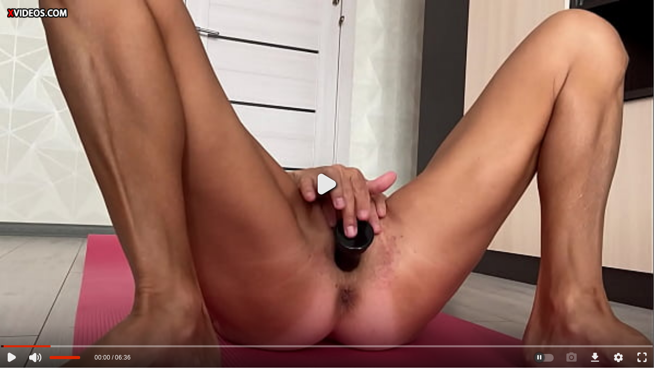

--- FILE ---
content_type: text/html; charset=utf-8
request_url: https://www.xvideos.com/embedframe/69093449
body_size: 8781
content:
<!doctype html>
<html lang="en">
<head>
	<title>Xvideos.com embed video</title>
	<!--[if IE]><meta http-equiv="X-UA-Compatible" content="IE=edge,chrome=1"><![endif]-->
	<meta name="viewport" content="width=device-width, initial-scale=1.0, user-scalable=no" />
	<link rel="stylesheet" href="https://static-cdn77.xvideos-cdn.com/v-484df32ef07/v3/css/default/embed.css">
	<script>if(!window.xv){window.xv={};}window.xv.conf={"data":{"show_disclaimer":false,"action":"embed"},"sitename":"default","dyn":{"locale":"en","enafeats":["vv","vvi","cf","ca","pp","op","s","scr","vil","w","mcv","ch","cca","cn","g","fc","ui","at","pv","ga"],"disfeats":[],"frcfeats":[],"askcst":false,"ads":{"site":"xvideos","categories":"mature,sex_toys","keywords":"","tracker":"","exo_tracker":"","is_channel":0,"banners":[]}}};</script>
</head>
<body>	<div id="wpn_ad_square"></div>
	<script src="https://static-cdn77.xvideos-cdn.com/v-0c3076f6809/v3/js/skins/min/default.embed.static.js"></script>
	<script>var video_related=[{"id":87888543,"eid":"okdhivfe8ce","isfw":null,"u":"\/video.okdhivfe8ce\/stepmom_dressed_the_guy_in_women_s_underwear_and_made_him_fuck_a_doll_.","i":"https:\/\/thumb-cdn77.xvideos-cdn.com\/48b9770e-cf40-46b4-b5f9-5ba2f7c045f4\/0\/xv_13_t.jpg","il":"https:\/\/thumb-cdn77.xvideos-cdn.com\/48b9770e-cf40-46b4-b5f9-5ba2f7c045f4\/0\/xv_13_t.jpg","if":"https:\/\/thumb-cdn77.xvideos-cdn.com\/48b9770e-cf40-46b4-b5f9-5ba2f7c045f4\/0\/xv_13_t.jpg","ip":"https:\/\/thumb-cdn77.xvideos-cdn.com\/48b9770e-cf40-46b4-b5f9-5ba2f7c045f4\/0\/xv_13_t.jpg","c":21,"ipu":"https:\/\/thumb-cdn77.xvideos-cdn.com\/48b9770e-cf40-46b4-b5f9-5ba2f7c045f4\/0\/preview.mp4","mu":"https:\/\/thumb-cdn77.xvideos-cdn.com\/48b9770e-cf40-46b4-b5f9-5ba2f7c045f4\/0\/mozaique_listing.jpg","tf":"Stepmom dressed the guy in women&#039;s underwear and made him fuck a doll .","t":"Stepmom dressed the guy in women&#039;s underwear an...","d":"7 min","r":"100%","n":"97.6k","v":0,"vim":0,"vv":0,"hm":1,"h":1,"hp":1,"td":1,"fk":0,"ui":538736073,"p":"ladyloveyoung60","pn":"Ladyloveyoung60","pu":"\/ladyloveyoung60","ch":true,"pm":false,"ut":null},{"id":69148425,"eid":"uhfhftv5646","isfw":null,"u":"\/video.uhfhftv5646\/granny_riding_dildo_and_squirting_ting_orgasm.","i":"https:\/\/thumb-cdn77.xvideos-cdn.com\/bc1f4f3c-db9d-45b5-b3df-77be3a038687\/0\/xv_23_t.jpg","il":"https:\/\/thumb-cdn77.xvideos-cdn.com\/bc1f4f3c-db9d-45b5-b3df-77be3a038687\/0\/xv_23_t.jpg","if":"https:\/\/thumb-cdn77.xvideos-cdn.com\/bc1f4f3c-db9d-45b5-b3df-77be3a038687\/0\/xv_23_t.jpg","ip":"https:\/\/thumb-cdn77.xvideos-cdn.com\/bc1f4f3c-db9d-45b5-b3df-77be3a038687\/0\/xv_23_t.jpg","st1":"https:\/\/thumb-cdn77.xvideos-cdn.com\/bc1f4f3c-db9d-45b5-b3df-77be3a038687\/0\/xv_1_t.jpg","c":21,"ipu":"https:\/\/thumb-cdn77.xvideos-cdn.com\/bc1f4f3c-db9d-45b5-b3df-77be3a038687\/0\/preview.mp4","mu":"https:\/\/thumb-cdn77.xvideos-cdn.com\/bc1f4f3c-db9d-45b5-b3df-77be3a038687\/0\/mozaique_listing.jpg","tf":"Granny riding dildo and squirting ting orgasm.","t":"Granny riding dildo and squirting ting orgasm.","d":"5 min","r":"99%","n":"215.5k","v":0,"vim":0,"vv":0,"hm":1,"h":1,"hp":1,"td":0,"fk":0,"ui":538736073,"p":"ladyloveyoung60","pn":"Ladyloveyoung60","pu":"\/ladyloveyoung60","ch":true,"pm":false,"ut":null},{"id":69093973,"eid":"uheuaoo4650","isfw":null,"u":"\/video.uheuaoo4650\/milf_stepmom_tight_wet_pussy_orgasm_penetration_huge_tits.","i":"https:\/\/thumb-cdn77.xvideos-cdn.com\/d39b2056-8807-44e0-90c8-08be2513e8d6\/0\/xv_15_t.jpg","il":"https:\/\/thumb-cdn77.xvideos-cdn.com\/d39b2056-8807-44e0-90c8-08be2513e8d6\/0\/xv_15_t.jpg","if":"https:\/\/thumb-cdn77.xvideos-cdn.com\/d39b2056-8807-44e0-90c8-08be2513e8d6\/0\/xv_15_t.jpg","ip":"https:\/\/thumb-cdn77.xvideos-cdn.com\/d39b2056-8807-44e0-90c8-08be2513e8d6\/0\/xv_15_t.jpg","c":21,"ipu":"https:\/\/thumb-cdn77.xvideos-cdn.com\/d39b2056-8807-44e0-90c8-08be2513e8d6\/0\/preview.mp4","mu":"https:\/\/thumb-cdn77.xvideos-cdn.com\/d39b2056-8807-44e0-90c8-08be2513e8d6\/0\/mozaique_listing.jpg","tf":"Milf stepmom tight wet pussy orgasm penetration huge tits.","t":"Milf stepmom tight wet pussy orgasm penetration...","d":"5 min","r":"100%","n":"53.6k","v":0,"vim":0,"vv":0,"hm":1,"h":1,"hp":1,"td":0,"fk":0,"ui":538736073,"p":"ladyloveyoung60","pn":"Ladyloveyoung60","pu":"\/ladyloveyoung60","ch":true,"pm":false,"ut":null},{"id":19527005,"eid":"hivfood0762","isfw":null,"u":"\/video.hivfood0762\/granny_s_got_a_squirting_cunt","i":"https:\/\/thumb-cdn77.xvideos-cdn.com\/b5c32112-228b-4762-b758-6ef96ce28c2c\/0\/xv_8_t.jpg","il":"https:\/\/thumb-cdn77.xvideos-cdn.com\/b5c32112-228b-4762-b758-6ef96ce28c2c\/0\/xv_8_t.jpg","if":"https:\/\/thumb-cdn77.xvideos-cdn.com\/b5c32112-228b-4762-b758-6ef96ce28c2c\/0\/xv_8_t.jpg","ip":"https:\/\/thumb-cdn77.xvideos-cdn.com\/b5c32112-228b-4762-b758-6ef96ce28c2c\/0\/xv_8_t.jpg","c":21,"ipu":"https:\/\/thumb-cdn77.xvideos-cdn.com\/b5c32112-228b-4762-b758-6ef96ce28c2c\/0\/preview.mp4","mu":"https:\/\/thumb-cdn77.xvideos-cdn.com\/b5c32112-228b-4762-b758-6ef96ce28c2c\/0\/mozaique_listing.jpg","tf":"Granny&#039;&#039;s Got a Squirting Cunt","t":"Granny&#039;&#039;s Got a Squirting Cunt","d":"5 min","r":"100%","n":"841.8k","v":0,"vim":0,"vv":0,"hm":1,"h":1,"hp":0,"td":0,"fk":0,"ui":40766405,"p":"hkirivisko","pn":"Hkirivisko","pu":"\/profiles\/hkirivisko","ch":false,"pm":false,"ut":null},{"id":65682765,"eid":"keakdud44fc","isfw":null,"u":"\/video.keakdud44fc\/granny_try_out_new_big_dildo_intense_orgasm","i":"https:\/\/thumb-cdn77.xvideos-cdn.com\/9b664ee7-52dc-4ebc-947f-82d018469455\/0\/xv_14_t.jpg","il":"https:\/\/thumb-cdn77.xvideos-cdn.com\/9b664ee7-52dc-4ebc-947f-82d018469455\/0\/xv_14_t.jpg","if":"https:\/\/thumb-cdn77.xvideos-cdn.com\/9b664ee7-52dc-4ebc-947f-82d018469455\/0\/xv_14_t.jpg","ip":"https:\/\/thumb-cdn77.xvideos-cdn.com\/9b664ee7-52dc-4ebc-947f-82d018469455\/0\/xv_14_t.jpg","st1":"https:\/\/thumb-cdn77.xvideos-cdn.com\/9b664ee7-52dc-4ebc-947f-82d018469455\/0\/xv_30_t.jpg","c":21,"ipu":"https:\/\/thumb-cdn77.xvideos-cdn.com\/9b664ee7-52dc-4ebc-947f-82d018469455\/0\/preview.mp4","mu":"https:\/\/thumb-cdn77.xvideos-cdn.com\/9b664ee7-52dc-4ebc-947f-82d018469455\/0\/mozaique_listing.jpg","tf":"Granny try out new big dildo intense orgasm","t":"Granny try out new big dildo intense orgasm","d":"5 min","r":"99%","n":"109.5k","v":0,"vim":0,"vv":0,"hm":1,"h":1,"hp":1,"td":0,"fk":0,"ui":538736073,"p":"ladyloveyoung60","pn":"Ladyloveyoung60","pu":"\/ladyloveyoung60","ch":true,"pm":false,"ut":null},{"id":69146961,"eid":"uhfhvohb74a","isfw":null,"u":"\/video.uhfhvohb74a\/granny_dildo_pussy_insertion_orgasm.","i":"https:\/\/thumb-cdn77.xvideos-cdn.com\/b00ae597-b8de-444e-9f99-c6bf55869fb7\/0\/xv_1_t.jpg","il":"https:\/\/thumb-cdn77.xvideos-cdn.com\/b00ae597-b8de-444e-9f99-c6bf55869fb7\/0\/xv_1_t.jpg","if":"https:\/\/thumb-cdn77.xvideos-cdn.com\/b00ae597-b8de-444e-9f99-c6bf55869fb7\/0\/xv_1_t.jpg","ip":"https:\/\/thumb-cdn77.xvideos-cdn.com\/b00ae597-b8de-444e-9f99-c6bf55869fb7\/0\/xv_1_t.jpg","c":21,"ipu":"https:\/\/thumb-cdn77.xvideos-cdn.com\/b00ae597-b8de-444e-9f99-c6bf55869fb7\/0\/preview.mp4","mu":"https:\/\/thumb-cdn77.xvideos-cdn.com\/b00ae597-b8de-444e-9f99-c6bf55869fb7\/0\/mozaique_listing.jpg","tf":"Granny dildo pussy insertion orgasm.","t":"Granny dildo pussy insertion orgasm.","d":"5 min","r":"90%","n":"59.8k","v":0,"vim":0,"vv":0,"hm":1,"h":1,"hp":1,"td":0,"fk":0,"ui":538736073,"p":"ladyloveyoung60","pn":"Ladyloveyoung60","pu":"\/ladyloveyoung60","ch":true,"pm":false,"ut":null},{"id":69104219,"eid":"uhemiob40e1","isfw":null,"u":"\/video.uhemiob40e1\/granny_dildo_pussy_insertion_taboo_orgasm.","i":"https:\/\/thumb-cdn77.xvideos-cdn.com\/ff6fd3e0-1393-42ae-b3f7-3203cb99219d\/0\/xv_22_t.jpg","il":"https:\/\/thumb-cdn77.xvideos-cdn.com\/ff6fd3e0-1393-42ae-b3f7-3203cb99219d\/0\/xv_22_t.jpg","if":"https:\/\/thumb-cdn77.xvideos-cdn.com\/ff6fd3e0-1393-42ae-b3f7-3203cb99219d\/0\/xv_22_t.jpg","ip":"https:\/\/thumb-cdn77.xvideos-cdn.com\/ff6fd3e0-1393-42ae-b3f7-3203cb99219d\/0\/xv_22_t.jpg","c":21,"ipu":"https:\/\/thumb-cdn77.xvideos-cdn.com\/ff6fd3e0-1393-42ae-b3f7-3203cb99219d\/0\/preview.mp4","mu":"https:\/\/thumb-cdn77.xvideos-cdn.com\/ff6fd3e0-1393-42ae-b3f7-3203cb99219d\/0\/mozaique_listing.jpg","tf":"Granny dildo pussy insertion taboo orgasm.","t":"Granny dildo pussy insertion taboo orgasm.","d":"6 min","r":"100%","n":"79k","v":0,"vim":0,"vv":0,"hm":1,"h":1,"hp":1,"td":0,"fk":0,"ui":538736073,"p":"ladyloveyoung60","pn":"Ladyloveyoung60","pu":"\/ladyloveyoung60","ch":true,"pm":false,"ut":null},{"id":58638451,"eid":"kmectmkdfbf","isfw":null,"u":"\/video.kmectmkdfbf\/masturbation_in_car_7_nilou_achtland","i":"https:\/\/thumb-cdn77.xvideos-cdn.com\/185b56ab-0f44-4355-82a7-ea5d8b53a310\/0\/xv_22_t.jpg","il":"https:\/\/thumb-cdn77.xvideos-cdn.com\/185b56ab-0f44-4355-82a7-ea5d8b53a310\/0\/xv_22_t.jpg","if":"https:\/\/thumb-cdn77.xvideos-cdn.com\/185b56ab-0f44-4355-82a7-ea5d8b53a310\/0\/xv_22_t.jpg","ip":"https:\/\/thumb-cdn77.xvideos-cdn.com\/185b56ab-0f44-4355-82a7-ea5d8b53a310\/0\/xv_22_t.jpg","st1":"https:\/\/thumb-cdn77.xvideos-cdn.com\/185b56ab-0f44-4355-82a7-ea5d8b53a310\/0\/xv_30_t.jpg","c":21,"ipu":"https:\/\/thumb-cdn77.xvideos-cdn.com\/185b56ab-0f44-4355-82a7-ea5d8b53a310\/0\/preview.mp4","mu":"https:\/\/thumb-cdn77.xvideos-cdn.com\/185b56ab-0f44-4355-82a7-ea5d8b53a310\/0\/mozaique_listing.jpg","tf":"Masturbation In Car #7 : Nilou Achtland","t":"Masturbation In Car #7 : Nilou Achtland","d":"19 min","r":"100%","n":"22.8M","v":0,"vim":0,"vv":0,"hm":1,"h":1,"hp":1,"td":0,"fk":0,"ui":14516758,"p":"nilouachtland","pn":"Nilouachtland","pu":"\/nilouachtland","ch":true,"pm":false,"ut":null},{"id":66692359,"eid":"kfvaotm6bf0","isfw":null,"u":"\/video.kfvaotm6bf0\/amazon_position_granny_cum_in_pussy_taboo","i":"https:\/\/thumb-cdn77.xvideos-cdn.com\/80563784-bb71-4963-b755-ce9cac18f103\/0\/xv_30_t.jpg","il":"https:\/\/thumb-cdn77.xvideos-cdn.com\/80563784-bb71-4963-b755-ce9cac18f103\/0\/xv_30_t.jpg","if":"https:\/\/thumb-cdn77.xvideos-cdn.com\/80563784-bb71-4963-b755-ce9cac18f103\/0\/xv_30_t.jpg","ip":"https:\/\/thumb-cdn77.xvideos-cdn.com\/80563784-bb71-4963-b755-ce9cac18f103\/0\/xv_30_t.jpg","c":21,"ipu":"https:\/\/thumb-cdn77.xvideos-cdn.com\/80563784-bb71-4963-b755-ce9cac18f103\/0\/preview.mp4","mu":"https:\/\/thumb-cdn77.xvideos-cdn.com\/80563784-bb71-4963-b755-ce9cac18f103\/0\/mozaique_listing.jpg","tf":"Amazon position granny cum in pussy taboo","t":"Amazon position granny cum in pussy taboo","d":"5 min","r":"100%","n":"3.2M","v":0,"vim":0,"vv":0,"hm":1,"h":1,"hp":1,"td":0,"fk":0,"ui":538736073,"p":"ladyloveyoung60","pn":"Ladyloveyoung60","pu":"\/ladyloveyoung60","ch":true,"pm":false,"ut":null},{"id":26891617,"eid":"hvaooph2691","isfw":null,"u":"\/video.hvaooph2691\/blonde_mature_hottie_plays_with_dildo_and_toys","i":"https:\/\/thumb-cdn77.xvideos-cdn.com\/34f20a36-b0ff-40f0-820a-71b69aa45c78\/0\/xv_17_t.jpg","il":"https:\/\/thumb-cdn77.xvideos-cdn.com\/34f20a36-b0ff-40f0-820a-71b69aa45c78\/0\/xv_17_t.jpg","if":"https:\/\/thumb-cdn77.xvideos-cdn.com\/34f20a36-b0ff-40f0-820a-71b69aa45c78\/0\/xv_17_t.jpg","ip":"https:\/\/thumb-cdn77.xvideos-cdn.com\/34f20a36-b0ff-40f0-820a-71b69aa45c78\/0\/xv_17_t.jpg","c":21,"ipu":"https:\/\/thumb-cdn77.xvideos-cdn.com\/34f20a36-b0ff-40f0-820a-71b69aa45c78\/0\/preview.mp4","mu":"https:\/\/thumb-cdn77.xvideos-cdn.com\/34f20a36-b0ff-40f0-820a-71b69aa45c78\/0\/mozaique_listing.jpg","tf":"Blonde Mature Hottie Plays With Dildo And Toys","t":"Blonde Mature Hottie Plays With Dildo And Toys","d":"12 min","r":"100%","n":"688.9k","v":0,"vim":0,"vv":0,"hm":1,"h":1,"hp":1,"td":0,"fk":0,"ui":8097282,"p":"vikingsofporn","pn":"Vikings Of Porn","pu":"\/vikingsofporn","ch":true,"pm":false,"ut":null},{"id":56137299,"eid":"kolvpokaa8a","isfw":null,"u":"\/video.kolvpokaa8a\/abuela","i":"https:\/\/thumb-cdn77.xvideos-cdn.com\/77ff474e-f8e5-45b9-a5cd-921d9c3ea2ef\/0\/xv_8_t.jpg","il":"https:\/\/thumb-cdn77.xvideos-cdn.com\/77ff474e-f8e5-45b9-a5cd-921d9c3ea2ef\/0\/xv_8_t.jpg","if":"https:\/\/thumb-cdn77.xvideos-cdn.com\/77ff474e-f8e5-45b9-a5cd-921d9c3ea2ef\/0\/xv_8_t.jpg","ip":"https:\/\/thumb-cdn77.xvideos-cdn.com\/77ff474e-f8e5-45b9-a5cd-921d9c3ea2ef\/0\/xv_8_t.jpg","st1":"https:\/\/thumb-cdn77.xvideos-cdn.com\/77ff474e-f8e5-45b9-a5cd-921d9c3ea2ef\/0\/xv_3_t.jpg","c":21,"ipu":"https:\/\/thumb-cdn77.xvideos-cdn.com\/77ff474e-f8e5-45b9-a5cd-921d9c3ea2ef\/0\/preview.mp4","mu":"https:\/\/thumb-cdn77.xvideos-cdn.com\/77ff474e-f8e5-45b9-a5cd-921d9c3ea2ef\/0\/mozaique_listing.jpg","tf":"Abuela","t":"Abuela","d":"9 min","r":"99%","n":"15.9M","v":0,"vim":0,"vv":0,"hm":0,"h":0,"hp":0,"td":0,"fk":0,"ui":314259247,"p":"andress14pra","pn":"Andress14Pra","pu":"\/profiles\/andress14pra","ch":false,"pm":false,"ut":null},{"id":62755623,"eid":"kbdvkim4272","isfw":null,"u":"\/video.kbdvkim4272\/granny_riding_cock_and_get_creampie_orgasm","i":"https:\/\/thumb-cdn77.xvideos-cdn.com\/e76e99cd-42e7-4471-a37f-08671f3c8ebb\/0\/xv_30_t.jpg","il":"https:\/\/thumb-cdn77.xvideos-cdn.com\/e76e99cd-42e7-4471-a37f-08671f3c8ebb\/0\/xv_30_t.jpg","if":"https:\/\/thumb-cdn77.xvideos-cdn.com\/e76e99cd-42e7-4471-a37f-08671f3c8ebb\/0\/xv_30_t.jpg","ip":"https:\/\/thumb-cdn77.xvideos-cdn.com\/e76e99cd-42e7-4471-a37f-08671f3c8ebb\/0\/xv_30_t.jpg","c":21,"ipu":"https:\/\/thumb-cdn77.xvideos-cdn.com\/e76e99cd-42e7-4471-a37f-08671f3c8ebb\/0\/preview.mp4","mu":"https:\/\/thumb-cdn77.xvideos-cdn.com\/e76e99cd-42e7-4471-a37f-08671f3c8ebb\/0\/mozaique_listing.jpg","tf":"Granny riding cock and get creampie orgasm","t":"Granny riding cock and get creampie orgasm","d":"5 min","r":"100%","n":"1.1M","v":0,"vim":0,"vv":0,"hm":1,"h":1,"hp":1,"td":0,"fk":0,"ui":499377889,"p":"laniam60","pn":"laniam60 Studio","pu":"\/laniam60","ch":true,"pm":false,"ut":null},{"id":74784255,"eid":"umohdff3435","isfw":null,"u":"\/video.umohdff3435\/granny_riding_huge_dildo_and_squirting_orgasm_stepmom","i":"https:\/\/thumb-cdn77.xvideos-cdn.com\/49ab42c0-a440-4085-9707-91ebb17cf0e5\/0\/xv_16_t.jpg","il":"https:\/\/thumb-cdn77.xvideos-cdn.com\/49ab42c0-a440-4085-9707-91ebb17cf0e5\/0\/xv_16_t.jpg","if":"https:\/\/thumb-cdn77.xvideos-cdn.com\/49ab42c0-a440-4085-9707-91ebb17cf0e5\/0\/xv_16_t.jpg","ip":"https:\/\/thumb-cdn77.xvideos-cdn.com\/49ab42c0-a440-4085-9707-91ebb17cf0e5\/0\/xv_16_t.jpg","c":21,"ipu":"https:\/\/thumb-cdn77.xvideos-cdn.com\/49ab42c0-a440-4085-9707-91ebb17cf0e5\/0\/preview.mp4","mu":"https:\/\/thumb-cdn77.xvideos-cdn.com\/49ab42c0-a440-4085-9707-91ebb17cf0e5\/0\/mozaique_listing.jpg","tf":"Granny riding huge dildo and squirting orgasm stepmom","t":"Granny riding huge dildo and squirting orgasm s...","d":"5 min","r":"100%","n":"118.7k","v":0,"vim":0,"vv":0,"hm":1,"h":1,"hp":1,"td":0,"fk":0,"ui":538736073,"p":"ladyloveyoung60","pn":"Ladyloveyoung60","pu":"\/ladyloveyoung60","ch":true,"pm":false,"ut":null},{"id":69141337,"eid":"uhftkov355e","isfw":null,"u":"\/video.uhftkov355e\/granny_wit_bottle_pussy_insertion_orgasm.","i":"https:\/\/thumb-cdn77.xvideos-cdn.com\/ed6a11de-2c4e-4ca5-9dd6-8e32751d457f\/0\/xv_11_t.jpg","il":"https:\/\/thumb-cdn77.xvideos-cdn.com\/ed6a11de-2c4e-4ca5-9dd6-8e32751d457f\/0\/xv_11_t.jpg","if":"https:\/\/thumb-cdn77.xvideos-cdn.com\/ed6a11de-2c4e-4ca5-9dd6-8e32751d457f\/0\/xv_11_t.jpg","ip":"https:\/\/thumb-cdn77.xvideos-cdn.com\/ed6a11de-2c4e-4ca5-9dd6-8e32751d457f\/0\/xv_11_t.jpg","c":21,"ipu":"https:\/\/thumb-cdn77.xvideos-cdn.com\/ed6a11de-2c4e-4ca5-9dd6-8e32751d457f\/0\/preview.mp4","mu":"https:\/\/thumb-cdn77.xvideos-cdn.com\/ed6a11de-2c4e-4ca5-9dd6-8e32751d457f\/0\/mozaique_listing.jpg","tf":"Granny wit bottle pussy insertion orgasm.","t":"Granny wit bottle pussy insertion orgasm.","d":"5 min","r":"90%","n":"54.2k","v":0,"vim":0,"vv":0,"hm":1,"h":1,"hp":1,"td":0,"fk":0,"ui":538736073,"p":"ladyloveyoung60","pn":"Ladyloveyoung60","pu":"\/ladyloveyoung60","ch":true,"pm":false,"ut":null},{"id":65248783,"eid":"kekvetf9813","isfw":null,"u":"\/video.kekvetf9813\/she_squirts_every_fucking_minute_extreme_squirting_orgasms_are_sexy_and_funny_","i":"https:\/\/thumb-cdn77.xvideos-cdn.com\/05e4251e-baa2-4e03-bb47-62e42d116f44\/0\/xv_14_t.jpg","il":"https:\/\/thumb-cdn77.xvideos-cdn.com\/05e4251e-baa2-4e03-bb47-62e42d116f44\/0\/xv_14_t.jpg","if":"https:\/\/thumb-cdn77.xvideos-cdn.com\/05e4251e-baa2-4e03-bb47-62e42d116f44\/0\/xv_14_t.jpg","ip":"https:\/\/thumb-cdn77.xvideos-cdn.com\/05e4251e-baa2-4e03-bb47-62e42d116f44\/0\/xv_14_t.jpg","c":21,"ipu":"https:\/\/thumb-cdn77.xvideos-cdn.com\/05e4251e-baa2-4e03-bb47-62e42d116f44\/0\/preview.mp4","mu":"https:\/\/thumb-cdn77.xvideos-cdn.com\/05e4251e-baa2-4e03-bb47-62e42d116f44\/0\/mozaique_listing.jpg","tf":"She squirts every fucking minute! Extreme squirting orgasms are sexy and funny!","t":"She squirts every fucking minute! Extreme squir...","d":"12 min","r":"100%","n":"30M","v":0,"vim":0,"vv":0,"hm":1,"h":1,"hp":1,"td":0,"fk":0,"ui":489178613,"p":"fucktotum","pn":"Fucktotum","pu":"\/fucktotum","ch":true,"pm":false,"ut":null},{"id":69092423,"eid":"uheuuumfc73","isfw":null,"u":"\/video.uheuuumfc73\/granny_show_sexy_string_thong_and_extreme_insertion_banana_taboo","i":"https:\/\/thumb-cdn77.xvideos-cdn.com\/a4a3f77d-9474-4bbf-9555-0cae1af0386c\/0\/xv_24_t.jpg","il":"https:\/\/thumb-cdn77.xvideos-cdn.com\/a4a3f77d-9474-4bbf-9555-0cae1af0386c\/0\/xv_24_t.jpg","if":"https:\/\/thumb-cdn77.xvideos-cdn.com\/a4a3f77d-9474-4bbf-9555-0cae1af0386c\/0\/xv_24_t.jpg","ip":"https:\/\/thumb-cdn77.xvideos-cdn.com\/a4a3f77d-9474-4bbf-9555-0cae1af0386c\/0\/xv_24_t.jpg","st1":"https:\/\/thumb-cdn77.xvideos-cdn.com\/a4a3f77d-9474-4bbf-9555-0cae1af0386c\/0\/xv_4_t.jpg","c":21,"ipu":"https:\/\/thumb-cdn77.xvideos-cdn.com\/a4a3f77d-9474-4bbf-9555-0cae1af0386c\/0\/preview.mp4","mu":"https:\/\/thumb-cdn77.xvideos-cdn.com\/a4a3f77d-9474-4bbf-9555-0cae1af0386c\/0\/mozaique_listing.jpg","tf":"Granny show sexy string thong and extreme insertion  banana taboo","t":"Granny show sexy string thong and extreme inser...","d":"7 min","r":"100%","n":"79.3k","v":0,"vim":0,"vv":0,"hm":1,"h":1,"hp":1,"td":0,"fk":0,"ui":538736073,"p":"ladyloveyoung60","pn":"Ladyloveyoung60","pu":"\/ladyloveyoung60","ch":true,"pm":false,"ut":null},{"id":69140921,"eid":"uhfthbvfde3","isfw":null,"u":"\/video.uhfthbvfde3\/granny_vibrator_pyssy_insertion_orgasm.","i":"https:\/\/thumb-cdn77.xvideos-cdn.com\/b8bea2d6-e74f-4719-9a14-4c8923d6322a\/0\/xv_2_t.jpg","il":"https:\/\/thumb-cdn77.xvideos-cdn.com\/b8bea2d6-e74f-4719-9a14-4c8923d6322a\/0\/xv_2_t.jpg","if":"https:\/\/thumb-cdn77.xvideos-cdn.com\/b8bea2d6-e74f-4719-9a14-4c8923d6322a\/0\/xv_2_t.jpg","ip":"https:\/\/thumb-cdn77.xvideos-cdn.com\/b8bea2d6-e74f-4719-9a14-4c8923d6322a\/0\/xv_2_t.jpg","c":21,"ipu":"https:\/\/thumb-cdn77.xvideos-cdn.com\/b8bea2d6-e74f-4719-9a14-4c8923d6322a\/0\/preview.mp4","mu":"https:\/\/thumb-cdn77.xvideos-cdn.com\/b8bea2d6-e74f-4719-9a14-4c8923d6322a\/0\/mozaique_listing.jpg","tf":"Granny vibrator pyssy insertion orgasm.","t":"Granny vibrator pyssy insertion orgasm.","d":"7 min","r":"100%","n":"85.7k","v":0,"vim":0,"vv":0,"hm":1,"h":1,"hp":1,"td":0,"fk":0,"ui":538736073,"p":"ladyloveyoung60","pn":"Ladyloveyoung60","pu":"\/ladyloveyoung60","ch":true,"pm":false,"ut":null},{"id":69083187,"eid":"uheitkk0e01","isfw":null,"u":"\/video.uheitkk0e01\/i_fucked_my_neighbor_s_wife_until_she_squirt_and_her_husband_came_to_rescue_her_from_squirting_again_-_bollocks_doodle","i":"https:\/\/thumb-cdn77.xvideos-cdn.com\/6fbeeafa-c6a7-414d-9920-ad77cb19b24f\/0\/xv_9_t.jpg","il":"https:\/\/thumb-cdn77.xvideos-cdn.com\/6fbeeafa-c6a7-414d-9920-ad77cb19b24f\/0\/xv_9_t.jpg","if":"https:\/\/thumb-cdn77.xvideos-cdn.com\/6fbeeafa-c6a7-414d-9920-ad77cb19b24f\/0\/xv_9_t.jpg","ip":"https:\/\/thumb-cdn77.xvideos-cdn.com\/6fbeeafa-c6a7-414d-9920-ad77cb19b24f\/0\/xv_9_t.jpg","c":21,"ipu":"https:\/\/thumb-cdn77.xvideos-cdn.com\/6fbeeafa-c6a7-414d-9920-ad77cb19b24f\/0\/preview.mp4","mu":"https:\/\/thumb-cdn77.xvideos-cdn.com\/6fbeeafa-c6a7-414d-9920-ad77cb19b24f\/0\/mozaique_listing.jpg","tf":"I fucked my neighbor&#039;s wife until she squirt and her husband came to rescue her from squirting again - Bollocks Doodle","t":"I fucked my neighbor&#039;s wife until she squirt an...","d":"10 min","r":"41%","n":"12.6M","v":0,"vim":0,"vv":0,"hm":1,"h":1,"hp":0,"td":0,"fk":0,"ui":541354613,"p":"bollocks_doodle","pn":"Bollocksdooodle","pu":"\/bollocks_doodle","ch":true,"pm":false,"ut":null},{"id":66315221,"eid":"kfkekdo676e","isfw":null,"u":"\/video.kfkekdo676e\/old_lady_amazon_position_cum_inside","i":"https:\/\/thumb-cdn77.xvideos-cdn.com\/4b9d6573-a9fd-4f45-8f7f-961fdb5450bc\/0\/xv_7_t.jpg","il":"https:\/\/thumb-cdn77.xvideos-cdn.com\/4b9d6573-a9fd-4f45-8f7f-961fdb5450bc\/0\/xv_7_t.jpg","if":"https:\/\/thumb-cdn77.xvideos-cdn.com\/4b9d6573-a9fd-4f45-8f7f-961fdb5450bc\/0\/xv_7_t.jpg","ip":"https:\/\/thumb-cdn77.xvideos-cdn.com\/4b9d6573-a9fd-4f45-8f7f-961fdb5450bc\/0\/xv_7_t.jpg","c":21,"ipu":"https:\/\/thumb-cdn77.xvideos-cdn.com\/4b9d6573-a9fd-4f45-8f7f-961fdb5450bc\/0\/preview.mp4","mu":"https:\/\/thumb-cdn77.xvideos-cdn.com\/4b9d6573-a9fd-4f45-8f7f-961fdb5450bc\/0\/mozaique_listing.jpg","tf":"Old lady amazon position cum inside","t":"Old lady amazon position cum inside","d":"5 min","r":"100%","n":"2.5M","v":0,"vim":0,"vv":0,"hm":1,"h":1,"hp":0,"td":0,"fk":0,"ui":538736073,"p":"ladyloveyoung60","pn":"Ladyloveyoung60","pu":"\/ladyloveyoung60","ch":true,"pm":false,"ut":null},{"id":72879848,"eid":"uolteel1bb7","isfw":null,"u":"\/video.uolteel1bb7\/stepmom_milf_wit_big_dildo_pussy_insertion_orgasm_fetish_taboo","i":"https:\/\/thumb-cdn77.xvideos-cdn.com\/673bd24c-5de6-463d-92a1-10d6be002e23\/0\/xv_27_t.jpg","il":"https:\/\/thumb-cdn77.xvideos-cdn.com\/673bd24c-5de6-463d-92a1-10d6be002e23\/0\/xv_27_t.jpg","if":"https:\/\/thumb-cdn77.xvideos-cdn.com\/673bd24c-5de6-463d-92a1-10d6be002e23\/0\/xv_27_t.jpg","ip":"https:\/\/thumb-cdn77.xvideos-cdn.com\/673bd24c-5de6-463d-92a1-10d6be002e23\/0\/xv_27_t.jpg","c":21,"ipu":"https:\/\/thumb-cdn77.xvideos-cdn.com\/673bd24c-5de6-463d-92a1-10d6be002e23\/0\/preview.mp4","mu":"https:\/\/thumb-cdn77.xvideos-cdn.com\/673bd24c-5de6-463d-92a1-10d6be002e23\/0\/mozaique_listing.jpg","tf":"Stepmom milf wit big dildo pussy insertion orgasm fetish taboo","t":"Stepmom milf wit big dildo pussy insertion orga...","d":"6 min","r":"100%","n":"118.6k","v":0,"vim":0,"vv":0,"hm":1,"h":1,"hp":1,"td":0,"fk":0,"ui":538736073,"p":"ladyloveyoung60","pn":"Ladyloveyoung60","pu":"\/ladyloveyoung60","ch":true,"pm":false,"ut":null},{"id":83880735,"eid":"uffebhf4382","isfw":null,"u":"\/video.uffebhf4382\/bedroombully_squirts_for_bbc_dildo","i":"https:\/\/thumb-cdn77.xvideos-cdn.com\/477db0f0-ef73-4f2a-83e1-88722d5e6775\/0\/xv_18_t.jpg","il":"https:\/\/thumb-cdn77.xvideos-cdn.com\/477db0f0-ef73-4f2a-83e1-88722d5e6775\/0\/xv_18_t.jpg","if":"https:\/\/thumb-cdn77.xvideos-cdn.com\/477db0f0-ef73-4f2a-83e1-88722d5e6775\/0\/xv_18_t.jpg","ip":"https:\/\/thumb-cdn77.xvideos-cdn.com\/477db0f0-ef73-4f2a-83e1-88722d5e6775\/0\/xv_18_t.jpg","c":21,"ipu":"https:\/\/thumb-cdn77.xvideos-cdn.com\/477db0f0-ef73-4f2a-83e1-88722d5e6775\/0\/preview.mp4","mu":"https:\/\/thumb-cdn77.xvideos-cdn.com\/477db0f0-ef73-4f2a-83e1-88722d5e6775\/0\/mozaique_listing.jpg","tf":"Bedroombully Squirts for BBC Dildo","t":"Bedroombully Squirts for BBC Dildo","d":"16 min","r":"100%","n":"7.4M","v":0,"vim":0,"vv":0,"hm":1,"h":1,"hp":1,"td":0,"fk":0,"ui":716172007,"p":"bedroombullyx5","pn":"Bedroombullyx5","pu":"\/bedroombullyx5","ch":true,"pm":false,"ut":null},{"id":73991851,"eid":"upvtpab29eb","isfw":null,"u":"\/video.upvtpab29eb\/stepmom_pulsating_creampie_closeup_sperm","i":"https:\/\/thumb-cdn77.xvideos-cdn.com\/e682b8e4-8abe-4e62-966b-6fab33b27c0d\/0\/xv_12_t.jpg","il":"https:\/\/thumb-cdn77.xvideos-cdn.com\/e682b8e4-8abe-4e62-966b-6fab33b27c0d\/0\/xv_12_t.jpg","if":"https:\/\/thumb-cdn77.xvideos-cdn.com\/e682b8e4-8abe-4e62-966b-6fab33b27c0d\/0\/xv_12_t.jpg","ip":"https:\/\/thumb-cdn77.xvideos-cdn.com\/e682b8e4-8abe-4e62-966b-6fab33b27c0d\/0\/xv_12_t.jpg","c":21,"ipu":"https:\/\/thumb-cdn77.xvideos-cdn.com\/e682b8e4-8abe-4e62-966b-6fab33b27c0d\/0\/preview.mp4","mu":"https:\/\/thumb-cdn77.xvideos-cdn.com\/e682b8e4-8abe-4e62-966b-6fab33b27c0d\/0\/mozaique_listing.jpg","tf":"Stepmom pulsating creampie closeup sperm","t":"Stepmom pulsating creampie closeup sperm","d":"5 min","r":"100%","n":"2.4M","v":0,"vim":0,"vv":0,"hm":1,"h":1,"hp":1,"td":0,"fk":0,"ui":538736073,"p":"ladyloveyoung60","pn":"Ladyloveyoung60","pu":"\/ladyloveyoung60","ch":true,"pm":false,"ut":null},{"id":72968673,"eid":"uovpvehd11f","isfw":null,"u":"\/video.uovpvehd11f\/milf_granny_deepthroat_taboo_cum_in_mouth","i":"https:\/\/thumb-cdn77.xvideos-cdn.com\/d45f68f1-fec5-4ae8-81b2-0b1e099db1bf\/0\/xv_12_t.jpg","il":"https:\/\/thumb-cdn77.xvideos-cdn.com\/d45f68f1-fec5-4ae8-81b2-0b1e099db1bf\/0\/xv_12_t.jpg","if":"https:\/\/thumb-cdn77.xvideos-cdn.com\/d45f68f1-fec5-4ae8-81b2-0b1e099db1bf\/0\/xv_12_t.jpg","ip":"https:\/\/thumb-cdn77.xvideos-cdn.com\/d45f68f1-fec5-4ae8-81b2-0b1e099db1bf\/0\/xv_12_t.jpg","c":21,"ipu":"https:\/\/thumb-cdn77.xvideos-cdn.com\/d45f68f1-fec5-4ae8-81b2-0b1e099db1bf\/0\/preview.mp4","mu":"https:\/\/thumb-cdn77.xvideos-cdn.com\/d45f68f1-fec5-4ae8-81b2-0b1e099db1bf\/0\/mozaique_listing.jpg","tf":"Milf granny deepthroat taboo cum in mouth","t":"Milf granny deepthroat taboo cum in mouth","d":"5 min","r":"100%","n":"426.1k","v":0,"vim":0,"vv":0,"hm":1,"h":1,"hp":1,"td":0,"fk":0,"ui":538736073,"p":"ladyloveyoung60","pn":"Ladyloveyoung60","pu":"\/ladyloveyoung60","ch":true,"pm":false,"ut":null},{"id":22582799,"eid":"holvptf62f5","isfw":null,"u":"\/video.holvptf62f5\/my_63_year_old_wife_linda_fucking_her_dildo","i":"https:\/\/thumb-cdn77.xvideos-cdn.com\/f54fe2db-4854-490d-8460-e6738bce337c\/0\/xv_27_t.jpg","il":"https:\/\/thumb-cdn77.xvideos-cdn.com\/f54fe2db-4854-490d-8460-e6738bce337c\/0\/xv_27_t.jpg","if":"https:\/\/thumb-cdn77.xvideos-cdn.com\/f54fe2db-4854-490d-8460-e6738bce337c\/0\/xv_27_t.jpg","ip":"https:\/\/thumb-cdn77.xvideos-cdn.com\/f54fe2db-4854-490d-8460-e6738bce337c\/0\/xv_27_t.jpg","c":21,"ipu":"https:\/\/thumb-cdn77.xvideos-cdn.com\/f54fe2db-4854-490d-8460-e6738bce337c\/0\/preview.mp4","mu":"https:\/\/thumb-cdn77.xvideos-cdn.com\/f54fe2db-4854-490d-8460-e6738bce337c\/0\/mozaique_listing.jpg","tf":"My 63 year old wife Linda fucking her dildo","t":"My 63 year old wife Linda fucking her dildo","d":"3 min","r":"98%","n":"1M","v":0,"vim":0,"vv":0,"hm":0,"h":0,"hp":0,"td":0,"fk":0,"ui":61361279,"p":"nolegs1","pn":"Nolegs1","pu":"\/profiles\/nolegs1","ch":false,"pm":false,"ut":null},{"id":20479725,"eid":"hklmeed4a8c","isfw":null,"u":"\/video.hklmeed4a8c\/ebony_granny_amanda_peels_off_her_pantyhose_and_plays","i":"https:\/\/thumb-cdn77.xvideos-cdn.com\/0c269f56-9097-411b-8d2e-af421e36275f\/0\/xv_12_t.jpg","il":"https:\/\/thumb-cdn77.xvideos-cdn.com\/0c269f56-9097-411b-8d2e-af421e36275f\/0\/xv_12_t.jpg","if":"https:\/\/thumb-cdn77.xvideos-cdn.com\/0c269f56-9097-411b-8d2e-af421e36275f\/0\/xv_12_t.jpg","ip":"https:\/\/thumb-cdn77.xvideos-cdn.com\/0c269f56-9097-411b-8d2e-af421e36275f\/0\/xv_12_t.jpg","st1":"https:\/\/thumb-cdn77.xvideos-cdn.com\/0c269f56-9097-411b-8d2e-af421e36275f\/0\/xv_16_t.jpg","c":21,"ipu":"https:\/\/thumb-cdn77.xvideos-cdn.com\/0c269f56-9097-411b-8d2e-af421e36275f\/0\/preview.mp4","mu":"https:\/\/thumb-cdn77.xvideos-cdn.com\/0c269f56-9097-411b-8d2e-af421e36275f\/0\/mozaique_listing.jpg","tf":"Ebony granny Amanda peels off her pantyhose and plays","t":"Ebony granny Amanda peels off her pantyhose and...","d":"12 min","r":"0%","n":"11.5M","v":0,"vim":0,"vv":0,"hm":1,"h":1,"hp":0,"td":0,"fk":0,"ui":8641215,"p":"olderwomanfun","pn":"Older Woman Fun","pu":"\/olderwomanfun","ch":true,"pm":false,"ut":null},{"id":34532711,"eid":"iteedpmd553","isfw":null,"u":"\/video.iteedpmd553\/cum_get_sum_squirting_royalties_","i":"https:\/\/thumb-cdn77.xvideos-cdn.com\/170d2baf-a1f8-466f-8f93-a909a88ec3ec\/0\/xv_19_t.jpg","il":"https:\/\/thumb-cdn77.xvideos-cdn.com\/170d2baf-a1f8-466f-8f93-a909a88ec3ec\/0\/xv_19_t.jpg","if":"https:\/\/thumb-cdn77.xvideos-cdn.com\/170d2baf-a1f8-466f-8f93-a909a88ec3ec\/0\/xv_19_t.jpg","ip":"https:\/\/thumb-cdn77.xvideos-cdn.com\/170d2baf-a1f8-466f-8f93-a909a88ec3ec\/0\/xv_19_t.jpg","c":21,"ipu":"https:\/\/thumb-cdn77.xvideos-cdn.com\/170d2baf-a1f8-466f-8f93-a909a88ec3ec\/0\/preview.mp4","mu":"https:\/\/thumb-cdn77.xvideos-cdn.com\/170d2baf-a1f8-466f-8f93-a909a88ec3ec\/0\/mozaique_listing.jpg","tf":"Cum! Get sum Squirting Royalties!","t":"Cum! Get sum Squirting Royalties!","d":"2 min","r":"99%","n":"40.8M","v":0,"vim":0,"vv":0,"hm":1,"h":1,"hp":0,"td":0,"fk":0,"ui":211050121,"p":"loyaltynroyalty_official","pn":"loyaltynroyalty","pu":"\/loyaltynroyalty_official","ch":true,"pm":false,"ut":null},{"id":59915649,"eid":"kvikdlh2af5","isfw":null,"u":"\/video.kvikdlh2af5\/70_year_old_dry_pussy_gets_wet","i":"https:\/\/thumb-cdn77.xvideos-cdn.com\/8ef65bb0-0af4-482f-8640-4702b1c49834\/0\/xv_26_t.jpg","il":"https:\/\/thumb-cdn77.xvideos-cdn.com\/8ef65bb0-0af4-482f-8640-4702b1c49834\/0\/xv_26_t.jpg","if":"https:\/\/thumb-cdn77.xvideos-cdn.com\/8ef65bb0-0af4-482f-8640-4702b1c49834\/0\/xv_26_t.jpg","ip":"https:\/\/thumb-cdn77.xvideos-cdn.com\/8ef65bb0-0af4-482f-8640-4702b1c49834\/0\/xv_26_t.jpg","c":21,"ipu":"https:\/\/thumb-cdn77.xvideos-cdn.com\/8ef65bb0-0af4-482f-8640-4702b1c49834\/0\/preview.mp4","mu":"https:\/\/thumb-cdn77.xvideos-cdn.com\/8ef65bb0-0af4-482f-8640-4702b1c49834\/0\/mozaique_listing.jpg","tf":"70 Year Old Dry Pussy gets Wet","t":"70 Year Old Dry Pussy gets Wet","d":"11 min","r":"100%","n":"1.3M","v":0,"vim":0,"vv":0,"hm":1,"h":1,"hp":0,"td":0,"fk":0,"ui":153406255,"p":"grandmams","pn":"GrandMams","pu":"\/grandmams","ch":true,"pm":false,"ut":null},{"id":68696741,"eid":"uhlkaao0a35","isfw":null,"u":"\/video.uhlkaao0a35\/gilf_everyday_milking_her_femdom_handjob_taboo","i":"https:\/\/thumb-cdn77.xvideos-cdn.com\/4ec40685-f9d2-49b6-9812-9a13ea3f72e8\/0\/xv_14_t.jpg","il":"https:\/\/thumb-cdn77.xvideos-cdn.com\/4ec40685-f9d2-49b6-9812-9a13ea3f72e8\/0\/xv_14_t.jpg","if":"https:\/\/thumb-cdn77.xvideos-cdn.com\/4ec40685-f9d2-49b6-9812-9a13ea3f72e8\/0\/xv_14_t.jpg","ip":"https:\/\/thumb-cdn77.xvideos-cdn.com\/4ec40685-f9d2-49b6-9812-9a13ea3f72e8\/0\/xv_14_t.jpg","c":21,"ipu":"https:\/\/thumb-cdn77.xvideos-cdn.com\/4ec40685-f9d2-49b6-9812-9a13ea3f72e8\/0\/preview.mp4","mu":"https:\/\/thumb-cdn77.xvideos-cdn.com\/4ec40685-f9d2-49b6-9812-9a13ea3f72e8\/0\/mozaique_listing.jpg","tf":"Gilf everyday milking her femdom handjob taboo","t":"Gilf everyday milking her femdom handjob taboo","d":"5 min","r":"99%","n":"188.9k","v":0,"vim":0,"vv":0,"hm":1,"h":1,"hp":1,"td":0,"fk":0,"ui":538736073,"p":"ladyloveyoung60","pn":"Ladyloveyoung60","pu":"\/ladyloveyoung60","ch":true,"pm":false,"ut":null},{"id":77838687,"eid":"uakbvoff998","isfw":null,"u":"\/video.uakbvoff998\/old_lady_suck_out_all_fresh_semen_taboo","i":"https:\/\/thumb-cdn77.xvideos-cdn.com\/2a77cbba-e6cf-4df3-9deb-0afb7127db15\/0\/xv_15_t.jpg","il":"https:\/\/thumb-cdn77.xvideos-cdn.com\/2a77cbba-e6cf-4df3-9deb-0afb7127db15\/0\/xv_15_t.jpg","if":"https:\/\/thumb-cdn77.xvideos-cdn.com\/2a77cbba-e6cf-4df3-9deb-0afb7127db15\/0\/xv_15_t.jpg","ip":"https:\/\/thumb-cdn77.xvideos-cdn.com\/2a77cbba-e6cf-4df3-9deb-0afb7127db15\/0\/xv_15_t.jpg","c":21,"ipu":"https:\/\/thumb-cdn77.xvideos-cdn.com\/2a77cbba-e6cf-4df3-9deb-0afb7127db15\/0\/preview.mp4","mu":"https:\/\/thumb-cdn77.xvideos-cdn.com\/2a77cbba-e6cf-4df3-9deb-0afb7127db15\/0\/mozaique_listing.jpg","tf":"Old lady suck out all fresh semen taboo","t":"Old lady suck out all fresh semen taboo","d":"5 min","r":"100%","n":"388.2k","v":0,"vim":0,"vv":0,"hm":1,"h":1,"hp":1,"td":0,"fk":0,"ui":538736073,"p":"ladyloveyoung60","pn":"Ladyloveyoung60","pu":"\/ladyloveyoung60","ch":true,"pm":false,"ut":null},{"id":17294277,"eid":"htmekcob91f","isfw":null,"u":"\/video.htmekcob91f\/british_granny_clare_fucks_a_dildo","i":"https:\/\/thumb-cdn77.xvideos-cdn.com\/68867cbe-7f58-4b80-883a-2ea0546f3e32\/0\/xv_10_t.jpg","il":"https:\/\/thumb-cdn77.xvideos-cdn.com\/68867cbe-7f58-4b80-883a-2ea0546f3e32\/0\/xv_10_t.jpg","if":"https:\/\/thumb-cdn77.xvideos-cdn.com\/68867cbe-7f58-4b80-883a-2ea0546f3e32\/0\/xv_10_t.jpg","ip":"https:\/\/thumb-cdn77.xvideos-cdn.com\/68867cbe-7f58-4b80-883a-2ea0546f3e32\/0\/xv_10_t.jpg","st1":"https:\/\/thumb-cdn77.xvideos-cdn.com\/68867cbe-7f58-4b80-883a-2ea0546f3e32\/0\/xv_17_t.jpg","c":21,"ipu":"https:\/\/thumb-cdn77.xvideos-cdn.com\/68867cbe-7f58-4b80-883a-2ea0546f3e32\/0\/preview.mp4","mu":"https:\/\/thumb-cdn77.xvideos-cdn.com\/68867cbe-7f58-4b80-883a-2ea0546f3e32\/0\/mozaique_listing.jpg","tf":"British granny Clare fucks a dildo","t":"British granny Clare fucks a dildo","d":"12 min","r":"98%","n":"915.9k","v":0,"vim":0,"vv":0,"hm":1,"h":1,"hp":0,"td":0,"fk":0,"ui":8641215,"p":"olderwomanfun","pn":"Older Woman Fun","pu":"\/olderwomanfun","ch":true,"pm":false,"ut":null},{"id":64118117,"eid":"kdiodpo3dcb","isfw":null,"u":"\/video.kdiodpo3dcb\/step_mom_caught_in_the_bathtub","i":"https:\/\/thumb-cdn77.xvideos-cdn.com\/0a61a0bd-b29a-47c5-b61e-ef473c09047b\/0\/xv_8_t.jpg","il":"https:\/\/thumb-cdn77.xvideos-cdn.com\/0a61a0bd-b29a-47c5-b61e-ef473c09047b\/0\/xv_8_t.jpg","if":"https:\/\/thumb-cdn77.xvideos-cdn.com\/0a61a0bd-b29a-47c5-b61e-ef473c09047b\/0\/xv_8_t.jpg","ip":"https:\/\/thumb-cdn77.xvideos-cdn.com\/0a61a0bd-b29a-47c5-b61e-ef473c09047b\/0\/xv_8_t.jpg","st1":"https:\/\/thumb-cdn77.xvideos-cdn.com\/0a61a0bd-b29a-47c5-b61e-ef473c09047b\/0\/xv_8_t.jpg","c":21,"ipu":"https:\/\/thumb-cdn77.xvideos-cdn.com\/0a61a0bd-b29a-47c5-b61e-ef473c09047b\/0\/preview.mp4","mu":"https:\/\/thumb-cdn77.xvideos-cdn.com\/0a61a0bd-b29a-47c5-b61e-ef473c09047b\/0\/mozaique_listing.jpg","tf":"step mom caught in the bathtub","t":"step mom caught in the bathtub","d":"7 min","r":"100%","n":"8.5M","v":0,"vim":0,"vv":0,"hm":1,"h":1,"hp":1,"td":0,"fk":0,"ui":462820111,"p":"valentina_bellucci","pn":"Valentina Bellucci","pu":"\/valentina_bellucci","ch":true,"pm":false,"ut":null},{"id":69104733,"eid":"uhemuod271f","isfw":null,"u":"\/video.uhemuod271f\/double_dildo_for_stepmom_pussy_orgasm.","i":"https:\/\/thumb-cdn77.xvideos-cdn.com\/bbfb8fcd-0f8f-44f0-aa87-b5b8f9081d20\/0\/xv_9_t.jpg","il":"https:\/\/thumb-cdn77.xvideos-cdn.com\/bbfb8fcd-0f8f-44f0-aa87-b5b8f9081d20\/0\/xv_9_t.jpg","if":"https:\/\/thumb-cdn77.xvideos-cdn.com\/bbfb8fcd-0f8f-44f0-aa87-b5b8f9081d20\/0\/xv_9_t.jpg","ip":"https:\/\/thumb-cdn77.xvideos-cdn.com\/bbfb8fcd-0f8f-44f0-aa87-b5b8f9081d20\/0\/xv_9_t.jpg","c":21,"ipu":"https:\/\/thumb-cdn77.xvideos-cdn.com\/bbfb8fcd-0f8f-44f0-aa87-b5b8f9081d20\/0\/preview.mp4","mu":"https:\/\/thumb-cdn77.xvideos-cdn.com\/bbfb8fcd-0f8f-44f0-aa87-b5b8f9081d20\/0\/mozaique_listing.jpg","tf":"Double dildo for stepmom pussy orgasm.","t":"Double dildo for stepmom pussy orgasm.","d":"7 min","r":"92%","n":"34.8k","v":0,"vim":0,"vv":0,"hm":1,"h":1,"hp":1,"td":0,"fk":0,"ui":538736073,"p":"ladyloveyoung60","pn":"Ladyloveyoung60","pu":"\/ladyloveyoung60","ch":true,"pm":false,"ut":null},{"id":10963571,"eid":"amuamkc067","isfw":null,"u":"\/video.amuamkc067\/busty_big_ass_turk_memnune_demiroz_dildo_masturbation","i":"https:\/\/thumb-cdn77.xvideos-cdn.com\/4502c884-ef3e-4477-beb6-4ba91cc68ebf\/0\/xv_12_t.jpg","il":"https:\/\/thumb-cdn77.xvideos-cdn.com\/4502c884-ef3e-4477-beb6-4ba91cc68ebf\/0\/xv_12_t.jpg","if":"https:\/\/thumb-cdn77.xvideos-cdn.com\/4502c884-ef3e-4477-beb6-4ba91cc68ebf\/0\/xv_12_t.jpg","ip":"https:\/\/thumb-cdn77.xvideos-cdn.com\/4502c884-ef3e-4477-beb6-4ba91cc68ebf\/0\/xv_12_t.jpg","c":21,"ipu":"https:\/\/thumb-cdn77.xvideos-cdn.com\/4502c884-ef3e-4477-beb6-4ba91cc68ebf\/0\/preview.mp4","mu":"https:\/\/thumb-cdn77.xvideos-cdn.com\/4502c884-ef3e-4477-beb6-4ba91cc68ebf\/0\/mozaique_listing.jpg","tf":"Busty Big Ass Turk Memnune Demir&ouml;z Dildo Masturbation","t":"Busty Big Ass Turk Memnune Demir&ouml;z Dildo Mastur...","d":"14 min","r":"100%","n":"326.2k","v":0,"vim":0,"vv":0,"hm":0,"h":0,"hp":0,"td":0,"fk":0,"ui":11318268,"p":"memnunedemiroez","pn":"Memnunedemiroez","pu":"\/profiles\/memnunedemiroez","ch":false,"pm":false,"ut":null},{"id":60658901,"eid":"kvdvudoaea7","isfw":null,"u":"\/video.kvdvudoaea7\/bbw_sugarbooty_rides_dildo_with_a_creampie","i":"https:\/\/thumb-cdn77.xvideos-cdn.com\/ca3933a2-cd08-483b-af1e-01ce71ff60b1\/0\/xv_7_t.jpg","il":"https:\/\/thumb-cdn77.xvideos-cdn.com\/ca3933a2-cd08-483b-af1e-01ce71ff60b1\/0\/xv_7_t.jpg","if":"https:\/\/thumb-cdn77.xvideos-cdn.com\/ca3933a2-cd08-483b-af1e-01ce71ff60b1\/0\/xv_7_t.jpg","ip":"https:\/\/thumb-cdn77.xvideos-cdn.com\/ca3933a2-cd08-483b-af1e-01ce71ff60b1\/0\/xv_7_t.jpg","c":21,"ipu":"https:\/\/thumb-cdn77.xvideos-cdn.com\/ca3933a2-cd08-483b-af1e-01ce71ff60b1\/0\/preview.mp4","mu":"https:\/\/thumb-cdn77.xvideos-cdn.com\/ca3933a2-cd08-483b-af1e-01ce71ff60b1\/0\/mozaique_listing.jpg","tf":"BBW Sugarbooty Rides Dildo with a CREAMPIE","t":"BBW Sugarbooty Rides Dildo with a CREAMPIE","d":"9 min","r":"100%","n":"375.2k","v":0,"vim":0,"vv":0,"hm":1,"h":1,"hp":0,"td":0,"fk":0,"ui":483407681,"p":"sugarbootycb","pn":"Sugarbootycb","pu":"\/sugarbootycb","ch":true,"pm":false,"ut":null},{"id":67654843,"eid":"utloubb12d6","isfw":null,"u":"\/video.utloubb12d6\/old_lady_impregnation_huge_load_taboo","i":"https:\/\/thumb-cdn77.xvideos-cdn.com\/1e6911cd-6c3f-4f8d-893d-ce2dafab7311\/0\/xv_23_t.jpg","il":"https:\/\/thumb-cdn77.xvideos-cdn.com\/1e6911cd-6c3f-4f8d-893d-ce2dafab7311\/0\/xv_23_t.jpg","if":"https:\/\/thumb-cdn77.xvideos-cdn.com\/1e6911cd-6c3f-4f8d-893d-ce2dafab7311\/0\/xv_23_t.jpg","ip":"https:\/\/thumb-cdn77.xvideos-cdn.com\/1e6911cd-6c3f-4f8d-893d-ce2dafab7311\/0\/xv_23_t.jpg","c":21,"ipu":"https:\/\/thumb-cdn77.xvideos-cdn.com\/1e6911cd-6c3f-4f8d-893d-ce2dafab7311\/0\/preview.mp4","mu":"https:\/\/thumb-cdn77.xvideos-cdn.com\/1e6911cd-6c3f-4f8d-893d-ce2dafab7311\/0\/mozaique_listing.jpg","tf":"Old lady impregnation huge load taboo","t":"Old lady impregnation huge load taboo","d":"5 min","r":"99%","n":"325.3k","v":0,"vim":0,"vv":0,"hm":1,"h":1,"hp":0,"td":0,"fk":0,"ui":538736073,"p":"ladyloveyoung60","pn":"Ladyloveyoung60","pu":"\/ladyloveyoung60","ch":true,"pm":false,"ut":null},{"id":69146067,"eid":"uhfhodkde73","isfw":null,"u":"\/video.uhfhodkde73\/granny_dildo_pussy_insertion_orgasm_.","i":"https:\/\/thumb-cdn77.xvideos-cdn.com\/b7bd0845-16d0-4b61-8b50-b20603bf9354\/0\/xv_1_t.jpg","il":"https:\/\/thumb-cdn77.xvideos-cdn.com\/b7bd0845-16d0-4b61-8b50-b20603bf9354\/0\/xv_1_t.jpg","if":"https:\/\/thumb-cdn77.xvideos-cdn.com\/b7bd0845-16d0-4b61-8b50-b20603bf9354\/0\/xv_1_t.jpg","ip":"https:\/\/thumb-cdn77.xvideos-cdn.com\/b7bd0845-16d0-4b61-8b50-b20603bf9354\/0\/xv_1_t.jpg","c":21,"ipu":"https:\/\/thumb-cdn77.xvideos-cdn.com\/b7bd0845-16d0-4b61-8b50-b20603bf9354\/0\/preview.mp4","mu":"https:\/\/thumb-cdn77.xvideos-cdn.com\/b7bd0845-16d0-4b61-8b50-b20603bf9354\/0\/mozaique_listing.jpg","tf":"Granny dildo pussy insertion orgasm .","t":"Granny dildo pussy insertion orgasm .","d":"6 min","r":"99%","n":"79k","v":0,"vim":0,"vv":0,"hm":1,"h":1,"hp":1,"td":0,"fk":0,"ui":538736073,"p":"ladyloveyoung60","pn":"Ladyloveyoung60","pu":"\/ladyloveyoung60","ch":true,"pm":false,"ut":null},{"id":73638869,"eid":"upkakdofea6","isfw":null,"u":"\/video.upkakdofea6\/adorable_stepmom_sofie_marie_fucked_by_naughty_stepson","i":"https:\/\/thumb-cdn77.xvideos-cdn.com\/8d1ea5a6-ca96-4bb5-9ead-25ef7704900a\/0\/xv_4_t.jpg","il":"https:\/\/thumb-cdn77.xvideos-cdn.com\/8d1ea5a6-ca96-4bb5-9ead-25ef7704900a\/0\/xv_4_t.jpg","if":"https:\/\/thumb-cdn77.xvideos-cdn.com\/8d1ea5a6-ca96-4bb5-9ead-25ef7704900a\/0\/xv_4_t.jpg","ip":"https:\/\/thumb-cdn77.xvideos-cdn.com\/8d1ea5a6-ca96-4bb5-9ead-25ef7704900a\/0\/xv_4_t.jpg","c":21,"ipu":"https:\/\/thumb-cdn77.xvideos-cdn.com\/8d1ea5a6-ca96-4bb5-9ead-25ef7704900a\/0\/preview.mp4","mu":"https:\/\/thumb-cdn77.xvideos-cdn.com\/8d1ea5a6-ca96-4bb5-9ead-25ef7704900a\/0\/mozaique_listing.jpg","tf":"Adorable Stepmom Sofie Marie Fucked By Naughty Stepson","t":"Adorable Stepmom Sofie Marie Fucked By Naughty ...","d":"11 min","r":"98%","n":"21.9M","v":0,"vim":0,"vv":0,"hm":1,"h":1,"hp":1,"td":0,"fk":0,"ui":113344273,"p":"yummygirl_photography_official","pn":"Yummygirl Sofie Marie","pu":"\/yummygirl_photography_official","ch":true,"pm":false,"ut":null},{"id":69105787,"eid":"uhemlmb5239","isfw":null,"u":"\/video.uhemlmb5239\/vibrator_for_stepmom_pussy_orgasm.","i":"https:\/\/thumb-cdn77.xvideos-cdn.com\/f0255a71-2558-4b08-b1eb-a37cca0000b0\/0\/xv_24_t.jpg","il":"https:\/\/thumb-cdn77.xvideos-cdn.com\/f0255a71-2558-4b08-b1eb-a37cca0000b0\/0\/xv_24_t.jpg","if":"https:\/\/thumb-cdn77.xvideos-cdn.com\/f0255a71-2558-4b08-b1eb-a37cca0000b0\/0\/xv_24_t.jpg","ip":"https:\/\/thumb-cdn77.xvideos-cdn.com\/f0255a71-2558-4b08-b1eb-a37cca0000b0\/0\/xv_24_t.jpg","c":21,"ipu":"https:\/\/thumb-cdn77.xvideos-cdn.com\/f0255a71-2558-4b08-b1eb-a37cca0000b0\/0\/preview.mp4","mu":"https:\/\/thumb-cdn77.xvideos-cdn.com\/f0255a71-2558-4b08-b1eb-a37cca0000b0\/0\/mozaique_listing.jpg","tf":"Vibrator for stepmom pussy orgasm.","t":"Vibrator for stepmom pussy orgasm.","d":"6 min","r":"86%","n":"30.3k","v":0,"vim":0,"vv":0,"hm":1,"h":1,"hp":1,"td":0,"fk":0,"ui":538736073,"p":"ladyloveyoung60","pn":"Ladyloveyoung60","pu":"\/ladyloveyoung60","ch":true,"pm":false,"ut":null},{"id":68846897,"eid":"uhalokh01c3","isfw":null,"u":"\/video.uhalokh01c3\/mylf_-_sexy_stepmom_turned_on_after_catching_her_stepson_sniffing_on_her_panties","i":"https:\/\/thumb-cdn77.xvideos-cdn.com\/614a3dcf-cba7-4d3a-8162-008876315330\/0\/xv_6_t.jpg","il":"https:\/\/thumb-cdn77.xvideos-cdn.com\/614a3dcf-cba7-4d3a-8162-008876315330\/0\/xv_6_t.jpg","if":"https:\/\/thumb-cdn77.xvideos-cdn.com\/614a3dcf-cba7-4d3a-8162-008876315330\/0\/xv_6_t.jpg","ip":"https:\/\/thumb-cdn77.xvideos-cdn.com\/614a3dcf-cba7-4d3a-8162-008876315330\/0\/xv_6_t.jpg","st1":"https:\/\/thumb-cdn77.xvideos-cdn.com\/614a3dcf-cba7-4d3a-8162-008876315330\/0\/xv_6_t.jpg","c":21,"ipu":"https:\/\/thumb-cdn77.xvideos-cdn.com\/614a3dcf-cba7-4d3a-8162-008876315330\/0\/preview.mp4","mu":"https:\/\/thumb-cdn77.xvideos-cdn.com\/614a3dcf-cba7-4d3a-8162-008876315330\/0\/mozaique_listing.jpg","tf":"MYLF - Sexy StepMom Turned On After Catching Her StepSon Sniffing On Her Panties","t":"MYLF - Sexy StepMom Turned On After Catching He...","d":"13 min","r":"98%","n":"15.9M","v":0,"vim":0,"vv":0,"hm":1,"h":1,"hp":1,"td":0,"fk":0,"ui":305462137,"p":"mylf_official","pn":"MYLF Official","pu":"\/mylf_official","ch":true,"pm":false,"ut":null},{"id":54970377,"eid":"kupcltv60e4","isfw":null,"u":"\/video.kupcltv60e4\/quarantine_-_stepmom_and_stepson_were_to_quarantine_government_suspects_they_have_covid-19","i":"https:\/\/thumb-cdn77.xvideos-cdn.com\/36ea28c7-a4aa-4fba-8ed5-088a077c676f\/0\/xv_19_t.jpg","il":"https:\/\/thumb-cdn77.xvideos-cdn.com\/36ea28c7-a4aa-4fba-8ed5-088a077c676f\/0\/xv_19_t.jpg","if":"https:\/\/thumb-cdn77.xvideos-cdn.com\/36ea28c7-a4aa-4fba-8ed5-088a077c676f\/0\/xv_19_t.jpg","ip":"https:\/\/thumb-cdn77.xvideos-cdn.com\/36ea28c7-a4aa-4fba-8ed5-088a077c676f\/0\/xv_19_t.jpg","st1":"https:\/\/thumb-cdn77.xvideos-cdn.com\/36ea28c7-a4aa-4fba-8ed5-088a077c676f\/0\/xv_17_t.jpg","c":21,"ipu":"https:\/\/thumb-cdn77.xvideos-cdn.com\/36ea28c7-a4aa-4fba-8ed5-088a077c676f\/0\/preview.mp4","mu":"https:\/\/thumb-cdn77.xvideos-cdn.com\/36ea28c7-a4aa-4fba-8ed5-088a077c676f\/0\/mozaique_listing.jpg","tf":"QUARANTINE - stepmom and stepson were to quarantine, government suspects they have covid-19","t":"QUARANTINE - stepmom and stepson were to quaran...","d":"13 min","r":"97%","n":"369.9M","v":0,"vim":0,"vv":0,"hm":1,"h":1,"hp":1,"td":0,"fk":0,"ui":13403437,"p":"sexmex_xxx","pn":"Sexmex","pu":"\/sexmex_xxx","ch":true,"pm":false,"ut":null}];window.wpn_categories = "mature,sex_toys";</script>
<div id="html5video" style="line-height: normal; min-height: 470px;">
<div id="html5video_base" style="display: none;">
</div>
</div>
<script src="https://static-cdn77.xvideos-cdn.com/v3/js/i18n/xvplayer/english.js" crossorigin="anonymous"></script>
<script src="https://static-cdn77.xvideos-cdn.com/v-24f4189d8f8/v3/js/skins/min/player.html5hls.static.js" crossorigin="anonymous" onerror="xv.console.log(this.src + ' load failed', 'Video page');"></script>
<link rel="stylesheet" href="https://static-cdn77.xvideos-cdn.com/v-1193b58272a/v3/css/player/html5.css">
<script crossorigin="anonymous">
	logged_user = false;
	var static_id_cdn = 10;
	var html5player = new HTML5Player('html5video', '69093449');
	if (html5player) {
	    html5player.setVideoTitle('Granny riding huge dildo and skuirting orgasm stepmom.');
	    html5player.setEncodedIdVideo('uheuluv801e');
	    html5player.setSponsors(false);
	    html5player.setVideoUrlLow('https://mp4-cdn77.xvideos-cdn.com/dd726376-69b4-4418-9031-599f4416eaab/0/video_240p.mp4?secure=8pdeYzpSPfpjjnU57H6EPA==,1768990188');
	    html5player.setVideoUrlHigh('https://mp4-cdn77.xvideos-cdn.com/dd726376-69b4-4418-9031-599f4416eaab/0/video_360p.mp4?secure=mFz1UuAg9JmlXXeA9uWFBw==,1768990188');
	    html5player.setVideoHLS('https://hls-cdn77.xvideos-cdn.com/9Flrcuftw1UjcJGDdgit0Q==,1768990188/dd726376-69b4-4418-9031-599f4416eaab/0/hls.m3u8');
	    html5player.setThumbUrl('https://cdn77-pic.xvideos-cdn.com/videos/thumbslll/a9/b2/11/a9b2111ce1e8b14ea50acd069fcd1071-2/a9b2111ce1e8b14ea50acd069fcd1071.25.jpg');
	    html5player.setThumbUrl169('https://thumb-cdn77.xvideos-cdn.com/dd726376-69b4-4418-9031-599f4416eaab/0/xv_17_t.jpg');
	     html5player.setRelated(video_related);
	    html5player.setThumbSlide('https://thumb-cdn77.xvideos-cdn.com/dd726376-69b4-4418-9031-599f4416eaab/0/mozaique_listing.jpg');
	    html5player.setIdCDN('21');
	    html5player.setIdCdnHLS('21');
	    html5player.setFakePlayer(false);
	    html5player.setDesktopiew(true);
	    html5player.setSeekBarColor('#de2600');
	    html5player.setUploaderName('ladyloveyoung60');
	    html5player.setUseAutoplay();
	    html5player.setIsEmbed(true);
	    html5player.setVideoURL('/video.uheuluv801e/granny_riding_huge_dildo_and_skuirting_orgasm_stepmom.');
	    html5player.setStaticPath('https://static-cdn77.xvideos-cdn.com/v-24f4189d8f8/v3/');
	    html5player.setHttps();
	    html5player.setCanUseHttps();
   html5player.setViewData('994352e0929542613T55sJLQ1IhxdL9RW84NIBgpuWL04uFhg5wwo74bER4pTGlJ1WMoMJ6zmrKcWt7JnRpIGXXNruSZt7YYAPXdaIjqm0OmECMnUFqjcYg6FS8=');
	    document.getElementById('html5video').style.minHeight = '';
	    html5player.initPlayer();
   }

</script>
<script>
 if (document.getElementById('html5video_base')) { document.getElementById('html5video_base').style.display = ''; }
 if (!html5player) { 	    document.getElementById('html5video').style.minHeight = '';
	    xv.console.log('Unable to load HTML5Player', 'Video page');
 }

</script>
<script>
html5player.enableVideoPreRollAds();
html5player.enableVideoPostRollAds();
html5player.loadVideoPreRollAds();
</script>
	<script>!function(){var e=function(){if("object"!=typeof xv)return"xv global namespace";var e="/mobile"===window.location.pathname.substring(0,7);if(!e&&"object"!=typeof xv.conf)return"xv config";var t=e?"oldombile":xv.conf.sitename||"",o=!e&&"xnxx"===t&&"object"==typeof xv.conf.data&&"xnxx_contact"===xv.conf.data.action;if(!o&&"object"!=typeof xv.utils)return"header.js";if(!e){var n="object"==typeof xv.conf.data&&"embed"===xv.conf.data.action;if(!("xvideos"!==t&&"xnxx"!==t||n||o||"object"==typeof xv.mobile))return"footer.js";if(!n&&"function"!=typeof jQuery)return"jquery.js";if(!n&&"function"!=typeof require)return"require.js";if("undefined"==typeof html5player_onlyfake&&window.location.pathname.split("#")[0].match(/^(\/video(\d+|-[\da-z]+)\/[-\w\.\~]+|\/embedframe\/[a-z0-9]+)$/)&&"object"!=typeof html5player)return"player.js"}var r=document.documentElement,a=r.currentStyle?r.currentStyle.fontFamily:!!window.getComputedStyle&&window.getComputedStyle(r,null).getPropertyValue("font-family");return!1!==a&&"sans-serif"!==a&&"skin.css"}();if(!1!==e){var t=["c7","st"],o="c7";if(console.error("Failed to load "+e+" for CDN "+o),t.length<2)return void console.warn("Not enough CDNs available");for(var n in t)if(t[n]===o){n<t.length-1?(n++,o=t[n]):o=t[0];break}console.info("Switching to CDN "+o);var r=new Date((new Date).getTime()+6048e5);document.cookie="static_cdn="+o+";expires="+r.toGMTString()+";path=/;"}}();</script>
	<!--  -->
</body>
</html>'

--- FILE ---
content_type: text/plain
request_url: https://hls-cdn77.xvideos-cdn.com/9Flrcuftw1UjcJGDdgit0Q==,1768990188/dd726376-69b4-4418-9031-599f4416eaab/0/hls-1080p-894ac.m3u8
body_size: 42
content:
#EXTM3U
#EXT-X-VERSION:3
#EXT-X-TARGETDURATION:10
#EXT-X-MEDIA-SEQUENCE:0
#EXTINF:10.010011,
hls-1080p-894ac0.ts
#EXTINF:10.010011,
hls-1080p-894ac1.ts
#EXTINF:10.010011,
hls-1080p-894ac2.ts
#EXTINF:10.010011,
hls-1080p-894ac3.ts
#EXTINF:10.010011,
hls-1080p-894ac4.ts
#EXTINF:10.010000,
hls-1080p-894ac5.ts
#EXTINF:10.010011,
hls-1080p-894ac6.ts
#EXTINF:10.010011,
hls-1080p-894ac7.ts
#EXTINF:10.010011,
hls-1080p-894ac8.ts
#EXTINF:10.010011,
hls-1080p-894ac9.ts
#EXTINF:10.010011,
hls-1080p-894ac10.ts
#EXTINF:10.010011,
hls-1080p-894ac11.ts
#EXTINF:10.010011,
hls-1080p-894ac12.ts
#EXTINF:10.010011,
hls-1080p-894ac13.ts
#EXTINF:10.010011,
hls-1080p-894ac14.ts
#EXTINF:10.010000,
hls-1080p-894ac15.ts
#EXTINF:10.010011,
hls-1080p-894ac16.ts
#EXTINF:10.010011,
hls-1080p-894ac17.ts
#EXTINF:10.010011,
hls-1080p-894ac18.ts
#EXTINF:10.010011,
hls-1080p-894ac19.ts
#EXTINF:10.010011,
hls-1080p-894ac20.ts
#EXTINF:10.010011,
hls-1080p-894ac21.ts
#EXTINF:10.010011,
hls-1080p-894ac22.ts
#EXTINF:10.010011,
hls-1080p-894ac23.ts
#EXTINF:10.010011,
hls-1080p-894ac24.ts
#EXTINF:10.010000,
hls-1080p-894ac25.ts
#EXTINF:10.010011,
hls-1080p-894ac26.ts
#EXTINF:10.010011,
hls-1080p-894ac27.ts
#EXTINF:10.010011,
hls-1080p-894ac28.ts
#EXTINF:10.010011,
hls-1080p-894ac29.ts
#EXTINF:10.010011,
hls-1080p-894ac30.ts
#EXTINF:10.010011,
hls-1080p-894ac31.ts
#EXTINF:10.010011,
hls-1080p-894ac32.ts
#EXTINF:10.010011,
hls-1080p-894ac33.ts
#EXTINF:10.010011,
hls-1080p-894ac34.ts
#EXTINF:10.010000,
hls-1080p-894ac35.ts
#EXTINF:10.010011,
hls-1080p-894ac36.ts
#EXTINF:10.010011,
hls-1080p-894ac37.ts
#EXTINF:10.010011,
hls-1080p-894ac38.ts
#EXTINF:6.206200,
hls-1080p-894ac39.ts
#EXT-X-ENDLIST


--- FILE ---
content_type: text/plain
request_url: https://hls-cdn77.xvideos-cdn.com/9Flrcuftw1UjcJGDdgit0Q==,1768990188/dd726376-69b4-4418-9031-599f4416eaab/0/hls-360p-fcf05.m3u8
body_size: 43
content:
#EXTM3U
#EXT-X-VERSION:3
#EXT-X-TARGETDURATION:10
#EXT-X-MEDIA-SEQUENCE:0
#EXTINF:10.010011,
hls-360p-fcf050.ts
#EXTINF:10.010011,
hls-360p-fcf051.ts
#EXTINF:10.010011,
hls-360p-fcf052.ts
#EXTINF:10.010011,
hls-360p-fcf053.ts
#EXTINF:10.010011,
hls-360p-fcf054.ts
#EXTINF:10.010000,
hls-360p-fcf055.ts
#EXTINF:10.010011,
hls-360p-fcf056.ts
#EXTINF:10.010011,
hls-360p-fcf057.ts
#EXTINF:10.010011,
hls-360p-fcf058.ts
#EXTINF:10.010011,
hls-360p-fcf059.ts
#EXTINF:10.010011,
hls-360p-fcf0510.ts
#EXTINF:10.010011,
hls-360p-fcf0511.ts
#EXTINF:10.010011,
hls-360p-fcf0512.ts
#EXTINF:10.010011,
hls-360p-fcf0513.ts
#EXTINF:10.010011,
hls-360p-fcf0514.ts
#EXTINF:10.010000,
hls-360p-fcf0515.ts
#EXTINF:10.010011,
hls-360p-fcf0516.ts
#EXTINF:10.010011,
hls-360p-fcf0517.ts
#EXTINF:10.010011,
hls-360p-fcf0518.ts
#EXTINF:10.010011,
hls-360p-fcf0519.ts
#EXTINF:10.010011,
hls-360p-fcf0520.ts
#EXTINF:10.010011,
hls-360p-fcf0521.ts
#EXTINF:10.010011,
hls-360p-fcf0522.ts
#EXTINF:10.010011,
hls-360p-fcf0523.ts
#EXTINF:10.010011,
hls-360p-fcf0524.ts
#EXTINF:10.010000,
hls-360p-fcf0525.ts
#EXTINF:10.010011,
hls-360p-fcf0526.ts
#EXTINF:10.010011,
hls-360p-fcf0527.ts
#EXTINF:10.010011,
hls-360p-fcf0528.ts
#EXTINF:10.010011,
hls-360p-fcf0529.ts
#EXTINF:10.010011,
hls-360p-fcf0530.ts
#EXTINF:10.010011,
hls-360p-fcf0531.ts
#EXTINF:10.010011,
hls-360p-fcf0532.ts
#EXTINF:10.010011,
hls-360p-fcf0533.ts
#EXTINF:10.010011,
hls-360p-fcf0534.ts
#EXTINF:10.010000,
hls-360p-fcf0535.ts
#EXTINF:10.010011,
hls-360p-fcf0536.ts
#EXTINF:10.010011,
hls-360p-fcf0537.ts
#EXTINF:10.010011,
hls-360p-fcf0538.ts
#EXTINF:6.206200,
hls-360p-fcf0539.ts
#EXT-X-ENDLIST
